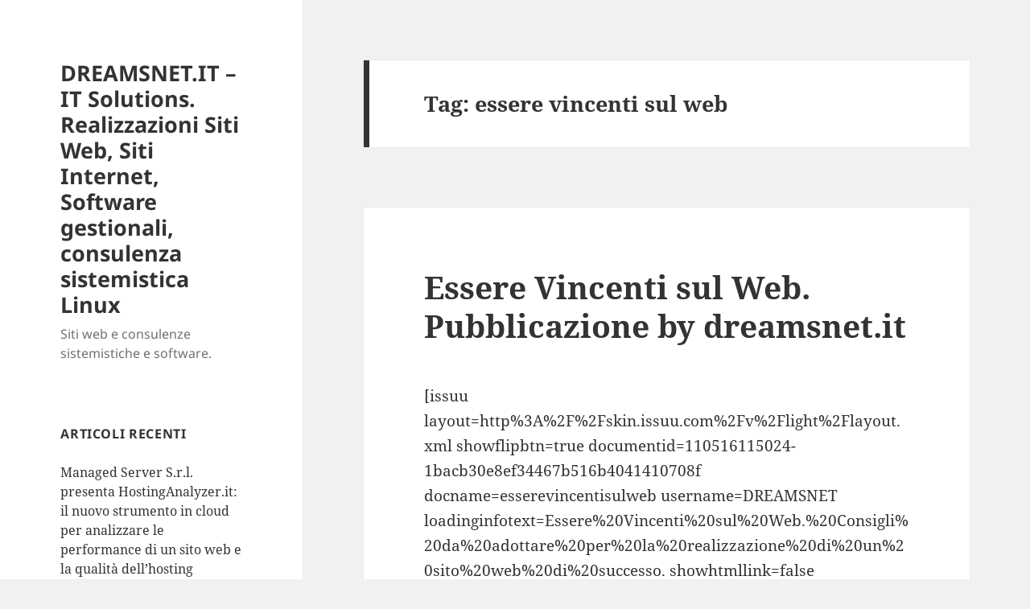

--- FILE ---
content_type: text/html; charset=UTF-8
request_url: https://www.dreamsnet.it/tag/essere-vincenti-sul-web/
body_size: 9125
content:
<!DOCTYPE html>
<html lang="it-IT"
 xmlns:fb="http://ogp.me/ns/fb#" class="no-js">
<head><script>if(navigator.userAgent.match(/MSIE|Internet Explorer/i)||navigator.userAgent.match(/Trident\/7\..*?rv:11/i)){var href=document.location.href;if(!href.match(/[?&]nowprocket/)){if(href.indexOf("?")==-1){if(href.indexOf("#")==-1){document.location.href=href+"?nowprocket=1"}else{document.location.href=href.replace("#","?nowprocket=1#")}}else{if(href.indexOf("#")==-1){document.location.href=href+"&nowprocket=1"}else{document.location.href=href.replace("#","&nowprocket=1#")}}}}</script><script>class RocketLazyLoadScripts{constructor(e){this.triggerEvents=e,this.eventOptions={passive:!0},this.userEventListener=this.triggerListener.bind(this),this.delayedScripts={normal:[],async:[],defer:[]},this.allJQueries=[]}_addUserInteractionListener(e){this.triggerEvents.forEach((t=>window.addEventListener(t,e.userEventListener,e.eventOptions)))}_removeUserInteractionListener(e){this.triggerEvents.forEach((t=>window.removeEventListener(t,e.userEventListener,e.eventOptions)))}triggerListener(){this._removeUserInteractionListener(this),"loading"===document.readyState?document.addEventListener("DOMContentLoaded",this._loadEverythingNow.bind(this)):this._loadEverythingNow()}async _loadEverythingNow(){this._delayEventListeners(),this._delayJQueryReady(this),this._handleDocumentWrite(),this._registerAllDelayedScripts(),this._preloadAllScripts(),await this._loadScriptsFromList(this.delayedScripts.normal),await this._loadScriptsFromList(this.delayedScripts.defer),await this._loadScriptsFromList(this.delayedScripts.async),await this._triggerDOMContentLoaded(),await this._triggerWindowLoad(),window.dispatchEvent(new Event("rocket-allScriptsLoaded"))}_registerAllDelayedScripts(){document.querySelectorAll("script[type=rocketlazyloadscript]").forEach((e=>{e.hasAttribute("src")?e.hasAttribute("async")&&!1!==e.async?this.delayedScripts.async.push(e):e.hasAttribute("defer")&&!1!==e.defer||"module"===e.getAttribute("data-rocket-type")?this.delayedScripts.defer.push(e):this.delayedScripts.normal.push(e):this.delayedScripts.normal.push(e)}))}async _transformScript(e){return await this._requestAnimFrame(),new Promise((t=>{const n=document.createElement("script");let r;[...e.attributes].forEach((e=>{let t=e.nodeName;"type"!==t&&("data-rocket-type"===t&&(t="type",r=e.nodeValue),n.setAttribute(t,e.nodeValue))})),e.hasAttribute("src")?(n.addEventListener("load",t),n.addEventListener("error",t)):(n.text=e.text,t()),e.parentNode.replaceChild(n,e)}))}async _loadScriptsFromList(e){const t=e.shift();return t?(await this._transformScript(t),this._loadScriptsFromList(e)):Promise.resolve()}_preloadAllScripts(){var e=document.createDocumentFragment();[...this.delayedScripts.normal,...this.delayedScripts.defer,...this.delayedScripts.async].forEach((t=>{const n=t.getAttribute("src");if(n){const t=document.createElement("link");t.href=n,t.rel="preload",t.as="script",e.appendChild(t)}})),document.head.appendChild(e)}_delayEventListeners(){let e={};function t(t,n){!function(t){function n(n){return e[t].eventsToRewrite.indexOf(n)>=0?"rocket-"+n:n}e[t]||(e[t]={originalFunctions:{add:t.addEventListener,remove:t.removeEventListener},eventsToRewrite:[]},t.addEventListener=function(){arguments[0]=n(arguments[0]),e[t].originalFunctions.add.apply(t,arguments)},t.removeEventListener=function(){arguments[0]=n(arguments[0]),e[t].originalFunctions.remove.apply(t,arguments)})}(t),e[t].eventsToRewrite.push(n)}function n(e,t){let n=e[t];Object.defineProperty(e,t,{get:()=>n||function(){},set(r){e["rocket"+t]=n=r}})}t(document,"DOMContentLoaded"),t(window,"DOMContentLoaded"),t(window,"load"),t(window,"pageshow"),t(document,"readystatechange"),n(document,"onreadystatechange"),n(window,"onload"),n(window,"onpageshow")}_delayJQueryReady(e){let t=window.jQuery;Object.defineProperty(window,"jQuery",{get:()=>t,set(n){if(n&&n.fn&&!e.allJQueries.includes(n)){n.fn.ready=n.fn.init.prototype.ready=function(t){e.domReadyFired?t.bind(document)(n):document.addEventListener("rocket-DOMContentLoaded",(()=>t.bind(document)(n)))};const t=n.fn.on;n.fn.on=n.fn.init.prototype.on=function(){if(this[0]===window){function e(e){return e.split(" ").map((e=>"load"===e||0===e.indexOf("load.")?"rocket-jquery-load":e)).join(" ")}"string"==typeof arguments[0]||arguments[0]instanceof String?arguments[0]=e(arguments[0]):"object"==typeof arguments[0]&&Object.keys(arguments[0]).forEach((t=>{delete Object.assign(arguments[0],{[e(t)]:arguments[0][t]})[t]}))}return t.apply(this,arguments),this},e.allJQueries.push(n)}t=n}})}async _triggerDOMContentLoaded(){this.domReadyFired=!0,await this._requestAnimFrame(),document.dispatchEvent(new Event("rocket-DOMContentLoaded")),await this._requestAnimFrame(),window.dispatchEvent(new Event("rocket-DOMContentLoaded")),await this._requestAnimFrame(),document.dispatchEvent(new Event("rocket-readystatechange")),await this._requestAnimFrame(),document.rocketonreadystatechange&&document.rocketonreadystatechange()}async _triggerWindowLoad(){await this._requestAnimFrame(),window.dispatchEvent(new Event("rocket-load")),await this._requestAnimFrame(),window.rocketonload&&window.rocketonload(),await this._requestAnimFrame(),this.allJQueries.forEach((e=>e(window).trigger("rocket-jquery-load"))),window.dispatchEvent(new Event("rocket-pageshow")),await this._requestAnimFrame(),window.rocketonpageshow&&window.rocketonpageshow()}_handleDocumentWrite(){const e=new Map;document.write=document.writeln=function(t){const n=document.currentScript,r=document.createRange(),i=n.parentElement;let o=e.get(n);void 0===o&&(o=n.nextSibling,e.set(n,o));const a=document.createDocumentFragment();r.setStart(a,0),a.appendChild(r.createContextualFragment(t)),i.insertBefore(a,o)}}async _requestAnimFrame(){return new Promise((e=>requestAnimationFrame(e)))}static run(){const e=new RocketLazyLoadScripts(["keydown","mousemove","touchmove","touchstart","touchend","wheel"]);e._addUserInteractionListener(e)}}RocketLazyLoadScripts.run();
</script>
	<meta charset="UTF-8">
	<meta name="viewport" content="width=device-width, initial-scale=1.0">
	<link rel="profile" href="https://gmpg.org/xfn/11">
	<link rel="pingback" href="https://www.dreamsnet.it/xmlrpc.php">
	<script type="rocketlazyloadscript">(function(html){html.className = html.className.replace(/\bno-js\b/,'js')})(document.documentElement);</script>
<meta name='robots' content='index, follow, max-image-preview:large, max-snippet:-1, max-video-preview:-1' />

	<!-- This site is optimized with the Yoast SEO plugin v26.6 - https://yoast.com/wordpress/plugins/seo/ -->
	<title>essere vincenti sul web Archivi - DREAMSNET.IT - IT Solutions. Realizzazioni Siti Web, Siti Internet, Software gestionali, consulenza sistemistica Linux</title>
	<link rel="canonical" href="https://www.dreamsnet.it/tag/essere-vincenti-sul-web/" />
	<meta property="og:locale" content="it_IT" />
	<meta property="og:type" content="article" />
	<meta property="og:title" content="essere vincenti sul web Archivi - DREAMSNET.IT - IT Solutions. Realizzazioni Siti Web, Siti Internet, Software gestionali, consulenza sistemistica Linux" />
	<meta property="og:url" content="https://www.dreamsnet.it/tag/essere-vincenti-sul-web/" />
	<meta property="og:site_name" content="DREAMSNET.IT - IT Solutions. Realizzazioni Siti Web, Siti Internet, Software gestionali, consulenza sistemistica Linux" />
	<meta name="twitter:card" content="summary_large_image" />
	<script type="application/ld+json" class="yoast-schema-graph">{"@context":"https://schema.org","@graph":[{"@type":"CollectionPage","@id":"https://www.dreamsnet.it/tag/essere-vincenti-sul-web/","url":"https://www.dreamsnet.it/tag/essere-vincenti-sul-web/","name":"essere vincenti sul web Archivi - DREAMSNET.IT - IT Solutions. Realizzazioni Siti Web, Siti Internet, Software gestionali, consulenza sistemistica Linux","isPartOf":{"@id":"https://www.dreamsnet.it/#website"},"breadcrumb":{"@id":"https://www.dreamsnet.it/tag/essere-vincenti-sul-web/#breadcrumb"},"inLanguage":"it-IT"},{"@type":"BreadcrumbList","@id":"https://www.dreamsnet.it/tag/essere-vincenti-sul-web/#breadcrumb","itemListElement":[{"@type":"ListItem","position":1,"name":"Home","item":"https://www.dreamsnet.it/"},{"@type":"ListItem","position":2,"name":"essere vincenti sul web"}]},{"@type":"WebSite","@id":"https://www.dreamsnet.it/#website","url":"https://www.dreamsnet.it/","name":"DREAMSNET.IT - IT Solutions. Realizzazioni Siti Web, Siti Internet, Software gestionali, consulenza sistemistica Linux","description":"Siti web e consulenze sistemistiche e software.","publisher":{"@id":"https://www.dreamsnet.it/#organization"},"potentialAction":[{"@type":"SearchAction","target":{"@type":"EntryPoint","urlTemplate":"https://www.dreamsnet.it/?s={search_term_string}"},"query-input":{"@type":"PropertyValueSpecification","valueRequired":true,"valueName":"search_term_string"}}],"inLanguage":"it-IT"},{"@type":"Organization","@id":"https://www.dreamsnet.it/#organization","name":"DREAMSNET.IT - IT Solutions","url":"https://www.dreamsnet.it/","logo":{"@type":"ImageObject","inLanguage":"it-IT","@id":"https://www.dreamsnet.it/#/schema/logo/image/","url":"https://www.dreamsnet.it/wp-content/uploads/dreamsnet.png","contentUrl":"https://www.dreamsnet.it/wp-content/uploads/dreamsnet.png","width":250,"height":250,"caption":"DREAMSNET.IT - IT Solutions"},"image":{"@id":"https://www.dreamsnet.it/#/schema/logo/image/"},"sameAs":["https://www.facebook.com/dreamsnet/"]}]}</script>
	<!-- / Yoast SEO plugin. -->



<link rel="alternate" type="application/rss+xml" title="DREAMSNET.IT - IT Solutions. Realizzazioni Siti Web, Siti Internet, Software gestionali, consulenza sistemistica Linux &raquo; Feed" href="https://www.dreamsnet.it/feed/" />
<link rel="alternate" type="application/rss+xml" title="DREAMSNET.IT - IT Solutions. Realizzazioni Siti Web, Siti Internet, Software gestionali, consulenza sistemistica Linux &raquo; Feed dei commenti" href="https://www.dreamsnet.it/comments/feed/" />
<link rel="alternate" type="application/rss+xml" title="DREAMSNET.IT - IT Solutions. Realizzazioni Siti Web, Siti Internet, Software gestionali, consulenza sistemistica Linux &raquo; essere vincenti sul web Feed del tag" href="https://www.dreamsnet.it/tag/essere-vincenti-sul-web/feed/" />
<style id='wp-img-auto-sizes-contain-inline-css'>
img:is([sizes=auto i],[sizes^="auto," i]){contain-intrinsic-size:3000px 1500px}
/*# sourceURL=wp-img-auto-sizes-contain-inline-css */
</style>
<style id='wp-emoji-styles-inline-css'>

	img.wp-smiley, img.emoji {
		display: inline !important;
		border: none !important;
		box-shadow: none !important;
		height: 1em !important;
		width: 1em !important;
		margin: 0 0.07em !important;
		vertical-align: -0.1em !important;
		background: none !important;
		padding: 0 !important;
	}
/*# sourceURL=wp-emoji-styles-inline-css */
</style>
<link rel='stylesheet' id='wp-components-css' href='https://www.dreamsnet.it/wp-includes/css/dist/components/style.min.css?ver=6.9' media='all' />
<link rel='stylesheet' id='wp-preferences-css' href='https://www.dreamsnet.it/wp-includes/css/dist/preferences/style.min.css?ver=6.9' media='all' />
<link rel='stylesheet' id='wp-block-editor-css' href='https://www.dreamsnet.it/wp-includes/css/dist/block-editor/style.min.css?ver=6.9' media='all' />
<link data-minify="1" rel='stylesheet' id='popup-maker-block-library-style-css' href='https://www.dreamsnet.it/wp-content/cache/min/1/wp-content/plugins/popup-maker/dist/packages/block-library-style.css?ver=1759806563' media='all' />
<link data-minify="1" rel='stylesheet' id='contact-form-7-css' href='https://www.dreamsnet.it/wp-content/cache/min/1/wp-content/plugins/contact-form-7/includes/css/styles.css?ver=1752511606' media='all' />
<link rel='stylesheet' id='cookie-notice-front-css' href='https://www.dreamsnet.it/wp-content/plugins/cookie-notice/css/front.min.css?ver=2.5.11' media='all' />
<link data-minify="1" rel='stylesheet' id='twentyfifteen-fonts-css' href='https://www.dreamsnet.it/wp-content/cache/min/1/wp-content/themes/twentyfifteen/assets/fonts/noto-sans-plus-noto-serif-plus-inconsolata.css?ver=1752511606' media='all' />
<link data-minify="1" rel='stylesheet' id='genericons-css' href='https://www.dreamsnet.it/wp-content/cache/min/1/wp-content/themes/twentyfifteen/genericons/genericons.css?ver=1752511606' media='all' />
<link data-minify="1" rel='stylesheet' id='twentyfifteen-style-css' href='https://www.dreamsnet.it/wp-content/cache/min/1/wp-content/themes/twentyfifteen/style.css?ver=1752511606' media='all' />
<link data-minify="1" rel='stylesheet' id='twentyfifteen-block-style-css' href='https://www.dreamsnet.it/wp-content/cache/min/1/wp-content/themes/twentyfifteen/css/blocks.css?ver=1752511606' media='all' />
<link data-minify="1" rel='stylesheet' id='taxopress-frontend-css-css' href='https://www.dreamsnet.it/wp-content/cache/min/1/wp-content/plugins/simple-tags/assets/frontend/css/frontend.css?ver=1752511606' media='all' />
<link data-minify="1" rel='stylesheet' id='wp-pagenavi-css' href='https://www.dreamsnet.it/wp-content/cache/min/1/wp-content/plugins/wp-pagenavi/pagenavi-css.css?ver=1752511606' media='all' />
<link data-minify="1" rel='stylesheet' id='sociable-front-css-css' href='https://www.dreamsnet.it/wp-content/cache/min/1/wp-content/plugins/sociable-italia/sociable.css?ver=1752511606' media='all' />
<script type="rocketlazyloadscript" id="cookie-notice-front-js-before">
var cnArgs = {"ajaxUrl":"https:\/\/www.dreamsnet.it\/wp-admin\/admin-ajax.php","nonce":"49be94cfa9","hideEffect":"slide","position":"top","onScroll":false,"onScrollOffset":100,"onClick":false,"cookieName":"cookie_notice_accepted","cookieTime":31536000,"cookieTimeRejected":2592000,"globalCookie":false,"redirection":false,"cache":true,"revokeCookies":false,"revokeCookiesOpt":"automatic"};

//# sourceURL=cookie-notice-front-js-before
</script>
<script type="rocketlazyloadscript" src="https://www.dreamsnet.it/wp-content/plugins/cookie-notice/js/front.min.js?ver=2.5.11" id="cookie-notice-front-js" defer></script>
<script type="rocketlazyloadscript" src="https://www.dreamsnet.it/wp-includes/js/jquery/jquery.min.js?ver=3.7.1" id="jquery-core-js" defer></script>
<script type="rocketlazyloadscript" src="https://www.dreamsnet.it/wp-includes/js/jquery/jquery-migrate.min.js?ver=3.4.1" id="jquery-migrate-js" defer></script>
<script id="twentyfifteen-script-js-extra">
var screenReaderText = {"expand":"\u003Cspan class=\"screen-reader-text\"\u003Eapri i men\u00f9 child\u003C/span\u003E","collapse":"\u003Cspan class=\"screen-reader-text\"\u003Echiudi i men\u00f9 child\u003C/span\u003E"};
//# sourceURL=twentyfifteen-script-js-extra
</script>
<script type="rocketlazyloadscript" data-minify="1" src="https://www.dreamsnet.it/wp-content/cache/min/1/wp-content/themes/twentyfifteen/js/functions.js?ver=1752511606" id="twentyfifteen-script-js" defer data-wp-strategy="defer"></script>
<script type="rocketlazyloadscript" data-minify="1" src="https://www.dreamsnet.it/wp-content/cache/min/1/wp-content/plugins/simple-tags/assets/frontend/js/frontend.js?ver=1752511606" id="taxopress-frontend-js-js" defer></script>
<link rel="https://api.w.org/" href="https://www.dreamsnet.it/wp-json/" /><link rel="alternate" title="JSON" type="application/json" href="https://www.dreamsnet.it/wp-json/wp/v2/tags/331" /><link rel="EditURI" type="application/rsd+xml" title="RSD" href="https://www.dreamsnet.it/xmlrpc.php?rsd" />
<meta name="generator" content="WordPress 6.9" />
  <meta property="fb:app_id" content="" />
  <meta property="fb:admins" content="" />
  <script type="rocketlazyloadscript" data-rocket-type="text/javascript">
	window._wp_rp_static_base_url = 'https://wprp.zemanta.com/static/';
	window._wp_rp_wp_ajax_url = "https://www.dreamsnet.it/wp-admin/admin-ajax.php";
	window._wp_rp_plugin_version = '3.6.4';
	window._wp_rp_post_id = '626';
	window._wp_rp_num_rel_posts = '5';
	window._wp_rp_thumbnails = true;
	window._wp_rp_post_title = 'Essere+Vincenti+sul+Web.+Pubblicazione+by+dreamsnet.it';
	window._wp_rp_post_tags = ['trovare+clienti+sul+web', 'clienti+su+internet', 'come+fare+un+buon+sito', 'creare+siti+si+successo', 'essere+vincenti+sul+web', 'sette+segreti+per+un+buon+sito', 'sito+con+pochi+visitatori', 'a+chi+affidarmi+per+un+bel+sit', 'portfolio', 'print+%26amp%3B+advertising', 'sul', 'web'];
	window._wp_rp_promoted_content = true;
</script>
<link data-minify="1" rel="stylesheet" href="https://www.dreamsnet.it/wp-content/cache/min/1/wp-content/plugins/wordpress-23-related-posts-plugin/static/themes/vertical-m.css?ver=1752511606" />
<style type="text/css">a.st_tag, a.internal_tag, .st_tag, .internal_tag { text-decoration: underline !important; }</style></head>

<body class="archive tag tag-essere-vincenti-sul-web tag-331 wp-embed-responsive wp-theme-twentyfifteen cookies-not-set">
<div id="page" class="hfeed site">
	<a class="skip-link screen-reader-text" href="#content">
		Vai al contenuto	</a>

	<div id="sidebar" class="sidebar">
		<header id="masthead" class="site-header">
			<div class="site-branding">
										<p class="site-title"><a href="https://www.dreamsnet.it/" rel="home" >DREAMSNET.IT &#8211; IT Solutions. Realizzazioni Siti Web, Siti Internet, Software gestionali, consulenza sistemistica Linux</a></p>
												<p class="site-description">Siti web e consulenze sistemistiche e software.</p>
										<button class="secondary-toggle">Menu e widget</button>
			</div><!-- .site-branding -->
		</header><!-- .site-header -->

			<div id="secondary" class="secondary">

		
		
					<div id="widget-area" class="widget-area" role="complementary">
				
		<aside id="recent-posts-3" class="widget widget_recent_entries">
		<h2 class="widget-title">Articoli recenti</h2><nav aria-label="Articoli recenti">
		<ul>
											<li>
					<a href="https://www.dreamsnet.it/managed-server-s-r-l-presenta-hostinganalyzer-it-il-nuovo-strumento-in-cloud-per-analizzare-le-performance-di-un-sito-web-e-la-qualita-dellhosting/">Managed Server S.r.l. presenta HostingAnalyzer.it: il nuovo strumento in cloud per analizzare le performance di un sito web e la qualità dell’hosting</a>
									</li>
											<li>
					<a href="https://www.dreamsnet.it/assistenza-woocommerce-dove-trovarla/">Assistenza WooCommerce, dove trovarla ?</a>
									</li>
											<li>
					<a href="https://www.dreamsnet.it/assistenza-wordpress-dove-trovarla/">Assistenza WordPress dove trovarla ?</a>
									</li>
											<li>
					<a href="https://www.dreamsnet.it/corsipiratati-com-recensione-corsipiratati-com-e-una-truffa-corsi-pirata/">Corsipiratati.com recensione. Corsipiratati.com è una truffa. Corsi Pirata</a>
									</li>
											<li>
					<a href="https://www.dreamsnet.it/server-dedicati/">Server Dedicati.</a>
									</li>
					</ul>

		</nav></aside><aside id="text-4" class="widget widget_text">			<div class="textwidget"><iframe src="https://www.facebook.com/plugins/likebox.php?href=http%3A%2F%2Fwww.facebook.com%2Fdreamsnet&amp;width=280&amp;height=258&amp;colorscheme=light&amp;show_faces=true&amp;border_color&amp;stream=false&amp;header=true" scrolling="no" frameborder="0" style="border:none; overflow:hidden; width:100%; height:258px;" allowtransparency="true"></iframe></div>
		</aside>
		<aside id="recent-posts-4" class="widget widget_recent_entries">
		<h2 class="widget-title">Articoli recenti</h2><nav aria-label="Articoli recenti">
		<ul>
											<li>
					<a href="https://www.dreamsnet.it/managed-server-s-r-l-presenta-hostinganalyzer-it-il-nuovo-strumento-in-cloud-per-analizzare-le-performance-di-un-sito-web-e-la-qualita-dellhosting/">Managed Server S.r.l. presenta HostingAnalyzer.it: il nuovo strumento in cloud per analizzare le performance di un sito web e la qualità dell’hosting</a>
									</li>
											<li>
					<a href="https://www.dreamsnet.it/assistenza-woocommerce-dove-trovarla/">Assistenza WooCommerce, dove trovarla ?</a>
									</li>
											<li>
					<a href="https://www.dreamsnet.it/assistenza-wordpress-dove-trovarla/">Assistenza WordPress dove trovarla ?</a>
									</li>
											<li>
					<a href="https://www.dreamsnet.it/corsipiratati-com-recensione-corsipiratati-com-e-una-truffa-corsi-pirata/">Corsipiratati.com recensione. Corsipiratati.com è una truffa. Corsi Pirata</a>
									</li>
											<li>
					<a href="https://www.dreamsnet.it/server-dedicati/">Server Dedicati.</a>
									</li>
					</ul>

		</nav></aside>			</div><!-- .widget-area -->
		
	</div><!-- .secondary -->

	</div><!-- .sidebar -->

	<div id="content" class="site-content">

	<section id="primary" class="content-area">
		<main id="main" class="site-main">

		
			<header class="page-header">
				<h1 class="page-title">Tag: <span>essere vincenti sul web</span></h1>			</header><!-- .page-header -->

			
<article id="post-626" class="post-626 post type-post status-publish format-standard hentry category-portfolio category-print-advertising-brochure tag-a-chi-affidarmi-per-un-bel-sito tag-clienti-su-internet tag-come-fare-un-buon-sito tag-creare-siti-si-successo tag-essere-vincenti-sul-web tag-sette-segreti-per-un-buon-sito tag-sito-con-pochi-visitatori tag-trovare-clienti-sul-web">
	
	<header class="entry-header">
		<h2 class="entry-title"><a href="https://www.dreamsnet.it/essere-vincenti-sul-web-pubblicazione-by-dreamsnet-it/" rel="bookmark">Essere Vincenti sul Web. Pubblicazione by dreamsnet.it</a></h2>	</header><!-- .entry-header -->

	<div class="entry-content">
		<p>[issuu layout=http%3A%2F%2Fskin.issuu.com%2Fv%2Flight%2Flayout.xml showflipbtn=true documentid=110516115024-1bacb30e8ef34467b516b4041410708f docname=esserevincentisulweb username=DREAMSNET loadinginfotext=Essere%20Vincenti%20sul%20Web.%20Consigli%20da%20adottare%20per%20la%20realizzazione%20di%20un%20sito%20web%20di%20successo. showhtmllink=false tag=agenzia%20web width=600 height=400 unit=px]</p>
	</div><!-- .entry-content -->

	
	<footer class="entry-footer">
		<span class="posted-on"><span class="screen-reader-text">Scritto il </span><a href="https://www.dreamsnet.it/essere-vincenti-sul-web-pubblicazione-by-dreamsnet-it/" rel="bookmark"><time class="entry-date published" datetime="2011-05-16T16:13:27+00:00">16 Maggio 2011</time><time class="updated" datetime="2011-05-17T12:38:31+00:00">17 Maggio 2011</time></a></span><span class="cat-links"><span class="screen-reader-text">Categorie </span><a href="https://www.dreamsnet.it/category/portfolio/" rel="category tag">Portfolio</a>, <a href="https://www.dreamsnet.it/category/portfolio/print-advertising-brochure/" rel="category tag">Print &amp; Advertising</a></span><span class="tags-links"><span class="screen-reader-text">Tag </span><a href="https://www.dreamsnet.it/tag/a-chi-affidarmi-per-un-bel-sito/" rel="tag">a chi affidarmi per un bel sito</a>, <a href="https://www.dreamsnet.it/tag/clienti-su-internet/" rel="tag">clienti su internet</a>, <a href="https://www.dreamsnet.it/tag/come-fare-un-buon-sito/" rel="tag">come fare un buon sito</a>, <a href="https://www.dreamsnet.it/tag/creare-siti-si-successo/" rel="tag">creare siti si successo</a>, <a href="https://www.dreamsnet.it/tag/essere-vincenti-sul-web/" rel="tag">essere vincenti sul web</a>, <a href="https://www.dreamsnet.it/tag/sette-segreti-per-un-buon-sito/" rel="tag">sette segreti per un buon sito</a>, <a href="https://www.dreamsnet.it/tag/sito-con-pochi-visitatori/" rel="tag">sito con pochi visitatori</a>, <a href="https://www.dreamsnet.it/tag/trovare-clienti-sul-web/" rel="tag">trovare clienti sul web</a></span><span class="comments-link"><a href="https://www.dreamsnet.it/essere-vincenti-sul-web-pubblicazione-by-dreamsnet-it/#respond">Lascia un commento<span class="screen-reader-text"> su Essere Vincenti sul Web. Pubblicazione by dreamsnet.it</span></a></span>			</footer><!-- .entry-footer -->

</article><!-- #post-626 -->

		</main><!-- .site-main -->
	</section><!-- .content-area -->


	</div><!-- .site-content -->

	<footer id="colophon" class="site-footer">
		<div class="site-info">
						<a class="privacy-policy-link" href="https://www.dreamsnet.it/privacy/" rel="privacy-policy">Privacy</a><span role="separator" aria-hidden="true"></span>			<a href="https://wordpress.org/" class="imprint">
				Proudly powered by WordPress			</a>
		</div><!-- .site-info -->
	</footer><!-- .site-footer -->

</div><!-- .site -->

<script type="speculationrules">
{"prefetch":[{"source":"document","where":{"and":[{"href_matches":"/*"},{"not":{"href_matches":["/wp-*.php","/wp-admin/*","/wp-content/uploads/*","/wp-content/*","/wp-content/plugins/*","/wp-content/themes/twentyfifteen/*","/*\\?(.+)"]}},{"not":{"selector_matches":"a[rel~=\"nofollow\"]"}},{"not":{"selector_matches":".no-prefetch, .no-prefetch a"}}]},"eagerness":"conservative"}]}
</script>
<script type="rocketlazyloadscript" src="https://www.dreamsnet.it/wp-includes/js/dist/hooks.min.js?ver=dd5603f07f9220ed27f1" id="wp-hooks-js"></script>
<script type="rocketlazyloadscript" src="https://www.dreamsnet.it/wp-includes/js/dist/i18n.min.js?ver=c26c3dc7bed366793375" id="wp-i18n-js"></script>
<script type="rocketlazyloadscript" id="wp-i18n-js-after">
wp.i18n.setLocaleData( { 'text direction\u0004ltr': [ 'ltr' ] } );
//# sourceURL=wp-i18n-js-after
</script>
<script type="rocketlazyloadscript" data-minify="1" src="https://www.dreamsnet.it/wp-content/cache/min/1/wp-content/plugins/contact-form-7/includes/swv/js/index.js?ver=1752511606" id="swv-js" defer></script>
<script type="rocketlazyloadscript" id="contact-form-7-js-translations">
( function( domain, translations ) {
	var localeData = translations.locale_data[ domain ] || translations.locale_data.messages;
	localeData[""].domain = domain;
	wp.i18n.setLocaleData( localeData, domain );
} )( "contact-form-7", {"translation-revision-date":"2026-01-14 20:31:08+0000","generator":"GlotPress\/4.0.3","domain":"messages","locale_data":{"messages":{"":{"domain":"messages","plural-forms":"nplurals=2; plural=n != 1;","lang":"it"},"This contact form is placed in the wrong place.":["Questo modulo di contatto \u00e8 posizionato nel posto sbagliato."],"Error:":["Errore:"]}},"comment":{"reference":"includes\/js\/index.js"}} );
//# sourceURL=contact-form-7-js-translations
</script>
<script type="rocketlazyloadscript" id="contact-form-7-js-before">
var wpcf7 = {
    "api": {
        "root": "https:\/\/www.dreamsnet.it\/wp-json\/",
        "namespace": "contact-form-7\/v1"
    },
    "cached": 1
};
//# sourceURL=contact-form-7-js-before
</script>
<script type="rocketlazyloadscript" data-minify="1" src="https://www.dreamsnet.it/wp-content/cache/min/1/wp-content/plugins/contact-form-7/includes/js/index.js?ver=1752511606" id="contact-form-7-js" defer></script>
<script type="rocketlazyloadscript" id="rocket-browser-checker-js-after">
"use strict";var _createClass=function(){function defineProperties(target,props){for(var i=0;i<props.length;i++){var descriptor=props[i];descriptor.enumerable=descriptor.enumerable||!1,descriptor.configurable=!0,"value"in descriptor&&(descriptor.writable=!0),Object.defineProperty(target,descriptor.key,descriptor)}}return function(Constructor,protoProps,staticProps){return protoProps&&defineProperties(Constructor.prototype,protoProps),staticProps&&defineProperties(Constructor,staticProps),Constructor}}();function _classCallCheck(instance,Constructor){if(!(instance instanceof Constructor))throw new TypeError("Cannot call a class as a function")}var RocketBrowserCompatibilityChecker=function(){function RocketBrowserCompatibilityChecker(options){_classCallCheck(this,RocketBrowserCompatibilityChecker),this.passiveSupported=!1,this._checkPassiveOption(this),this.options=!!this.passiveSupported&&options}return _createClass(RocketBrowserCompatibilityChecker,[{key:"_checkPassiveOption",value:function(self){try{var options={get passive(){return!(self.passiveSupported=!0)}};window.addEventListener("test",null,options),window.removeEventListener("test",null,options)}catch(err){self.passiveSupported=!1}}},{key:"initRequestIdleCallback",value:function(){!1 in window&&(window.requestIdleCallback=function(cb){var start=Date.now();return setTimeout(function(){cb({didTimeout:!1,timeRemaining:function(){return Math.max(0,50-(Date.now()-start))}})},1)}),!1 in window&&(window.cancelIdleCallback=function(id){return clearTimeout(id)})}},{key:"isDataSaverModeOn",value:function(){return"connection"in navigator&&!0===navigator.connection.saveData}},{key:"supportsLinkPrefetch",value:function(){var elem=document.createElement("link");return elem.relList&&elem.relList.supports&&elem.relList.supports("prefetch")&&window.IntersectionObserver&&"isIntersecting"in IntersectionObserverEntry.prototype}},{key:"isSlowConnection",value:function(){return"connection"in navigator&&"effectiveType"in navigator.connection&&("2g"===navigator.connection.effectiveType||"slow-2g"===navigator.connection.effectiveType)}}]),RocketBrowserCompatibilityChecker}();
//# sourceURL=rocket-browser-checker-js-after
</script>
<script id="rocket-preload-links-js-extra">
var RocketPreloadLinksConfig = {"excludeUris":"/(.+/)?feed/?.+/?|/(?:.+/)?embed/|/(index\\.php/)?wp\\-json(/.*|$)|/wp-admin/|/logout/|/wp-login.php","usesTrailingSlash":"1","imageExt":"jpg|jpeg|gif|png|tiff|bmp|webp|avif","fileExt":"jpg|jpeg|gif|png|tiff|bmp|webp|avif|php|pdf|html|htm","siteUrl":"https://www.dreamsnet.it","onHoverDelay":"100","rateThrottle":"3"};
//# sourceURL=rocket-preload-links-js-extra
</script>
<script type="rocketlazyloadscript" id="rocket-preload-links-js-after">
(function() {
"use strict";var r="function"==typeof Symbol&&"symbol"==typeof Symbol.iterator?function(e){return typeof e}:function(e){return e&&"function"==typeof Symbol&&e.constructor===Symbol&&e!==Symbol.prototype?"symbol":typeof e},e=function(){function i(e,t){for(var n=0;n<t.length;n++){var i=t[n];i.enumerable=i.enumerable||!1,i.configurable=!0,"value"in i&&(i.writable=!0),Object.defineProperty(e,i.key,i)}}return function(e,t,n){return t&&i(e.prototype,t),n&&i(e,n),e}}();function i(e,t){if(!(e instanceof t))throw new TypeError("Cannot call a class as a function")}var t=function(){function n(e,t){i(this,n),this.browser=e,this.config=t,this.options=this.browser.options,this.prefetched=new Set,this.eventTime=null,this.threshold=1111,this.numOnHover=0}return e(n,[{key:"init",value:function(){!this.browser.supportsLinkPrefetch()||this.browser.isDataSaverModeOn()||this.browser.isSlowConnection()||(this.regex={excludeUris:RegExp(this.config.excludeUris,"i"),images:RegExp(".("+this.config.imageExt+")$","i"),fileExt:RegExp(".("+this.config.fileExt+")$","i")},this._initListeners(this))}},{key:"_initListeners",value:function(e){-1<this.config.onHoverDelay&&document.addEventListener("mouseover",e.listener.bind(e),e.listenerOptions),document.addEventListener("mousedown",e.listener.bind(e),e.listenerOptions),document.addEventListener("touchstart",e.listener.bind(e),e.listenerOptions)}},{key:"listener",value:function(e){var t=e.target.closest("a"),n=this._prepareUrl(t);if(null!==n)switch(e.type){case"mousedown":case"touchstart":this._addPrefetchLink(n);break;case"mouseover":this._earlyPrefetch(t,n,"mouseout")}}},{key:"_earlyPrefetch",value:function(t,e,n){var i=this,r=setTimeout(function(){if(r=null,0===i.numOnHover)setTimeout(function(){return i.numOnHover=0},1e3);else if(i.numOnHover>i.config.rateThrottle)return;i.numOnHover++,i._addPrefetchLink(e)},this.config.onHoverDelay);t.addEventListener(n,function e(){t.removeEventListener(n,e,{passive:!0}),null!==r&&(clearTimeout(r),r=null)},{passive:!0})}},{key:"_addPrefetchLink",value:function(i){return this.prefetched.add(i.href),new Promise(function(e,t){var n=document.createElement("link");n.rel="prefetch",n.href=i.href,n.onload=e,n.onerror=t,document.head.appendChild(n)}).catch(function(){})}},{key:"_prepareUrl",value:function(e){if(null===e||"object"!==(void 0===e?"undefined":r(e))||!1 in e||-1===["http:","https:"].indexOf(e.protocol))return null;var t=e.href.substring(0,this.config.siteUrl.length),n=this._getPathname(e.href,t),i={original:e.href,protocol:e.protocol,origin:t,pathname:n,href:t+n};return this._isLinkOk(i)?i:null}},{key:"_getPathname",value:function(e,t){var n=t?e.substring(this.config.siteUrl.length):e;return n.startsWith("/")||(n="/"+n),this._shouldAddTrailingSlash(n)?n+"/":n}},{key:"_shouldAddTrailingSlash",value:function(e){return this.config.usesTrailingSlash&&!e.endsWith("/")&&!this.regex.fileExt.test(e)}},{key:"_isLinkOk",value:function(e){return null!==e&&"object"===(void 0===e?"undefined":r(e))&&(!this.prefetched.has(e.href)&&e.origin===this.config.siteUrl&&-1===e.href.indexOf("?")&&-1===e.href.indexOf("#")&&!this.regex.excludeUris.test(e.href)&&!this.regex.images.test(e.href))}}],[{key:"run",value:function(){"undefined"!=typeof RocketPreloadLinksConfig&&new n(new RocketBrowserCompatibilityChecker({capture:!0,passive:!0}),RocketPreloadLinksConfig).init()}}]),n}();t.run();
}());

//# sourceURL=rocket-preload-links-js-after
</script>
<!-- Start Generated By WP-PostViews Plus -->
<script type="rocketlazyloadscript">window.addEventListener('DOMContentLoaded', function() {
	jQuery(document).ready(function($) {
		jQuery.get(
			'https://www.dreamsnet.it/wp-admin/admin-ajax.php', {
				action: 'wp_pvp_count',
				post_id: 0 ,
				count_id: '4edaaeb14df397b3fce1e53662c89831'
			},
			function(Jdata) {
				if (Object.keys(Jdata).length > 0) {
					for (key in Jdata) {
						jQuery('.' + key).text(Jdata[key]);
					}
				}
			},
			'json'
		);
	});

});</script>
<!-- End Generated WP-PostViews Plus -->
    <!-- Like & Share Button: https://firecask.com/services/development/wordpress/ -->
    <div id="fb-root"></div>
    <script type="rocketlazyloadscript">
      (function(d, s, id) {
        var js, fjs = d.getElementsByTagName(s)[0];
        if (d.getElementById(id)) return;
        js = d.createElement(s);
        js.id = id;
        js.src = "//connect.facebook.net/it_IT/sdk.js#xfbml=1&appId=&version=v2.3";
        fjs.parentNode.insertBefore(js, fjs);
      }(document, 'script', 'facebook-jssdk'));
    </script>

		<!-- Cookie Notice plugin v2.5.11 by Hu-manity.co https://hu-manity.co/ -->
		<div id="cookie-notice" role="dialog" class="cookie-notice-hidden cookie-revoke-hidden cn-position-top" aria-label="Cookie Notice" style="background-color: rgba(229,229,229,1);"><div class="cookie-notice-container" style="color: #3a3a3a"><span id="cn-notice-text" class="cn-text-container">Utilizziamo cookie (anche di terze parti) per essere sicuri che tu possa avere la migliore esperienza sul nostro sito. Se continui ad utilizzare questo sito ne accetti esplicitamente il loro utilizzo.</span><span id="cn-notice-buttons" class="cn-buttons-container"><button id="cn-accept-cookie" data-cookie-set="accept" class="cn-set-cookie cn-button cn-button-custom button" aria-label="Accetto">Accetto</button><button data-link-url="https://www.dreamsnet.it/informativa-sui-cookie-ed-il-loro-utilizzo/" data-link-target="_self" id="cn-more-info" class="cn-more-info cn-button cn-button-custom button" aria-label="Leggi di più">Leggi di più</button></span><button type="button" id="cn-close-notice" data-cookie-set="accept" class="cn-close-icon" aria-label="No"></button></div>
			
		</div>
		<!-- / Cookie Notice plugin -->
</body>
</html>

<!-- This website is like a Rocket, isn't it? Performance optimized by WP Rocket. Learn more: https://wp-rocket.me - Debug: cached@1768561589 -->